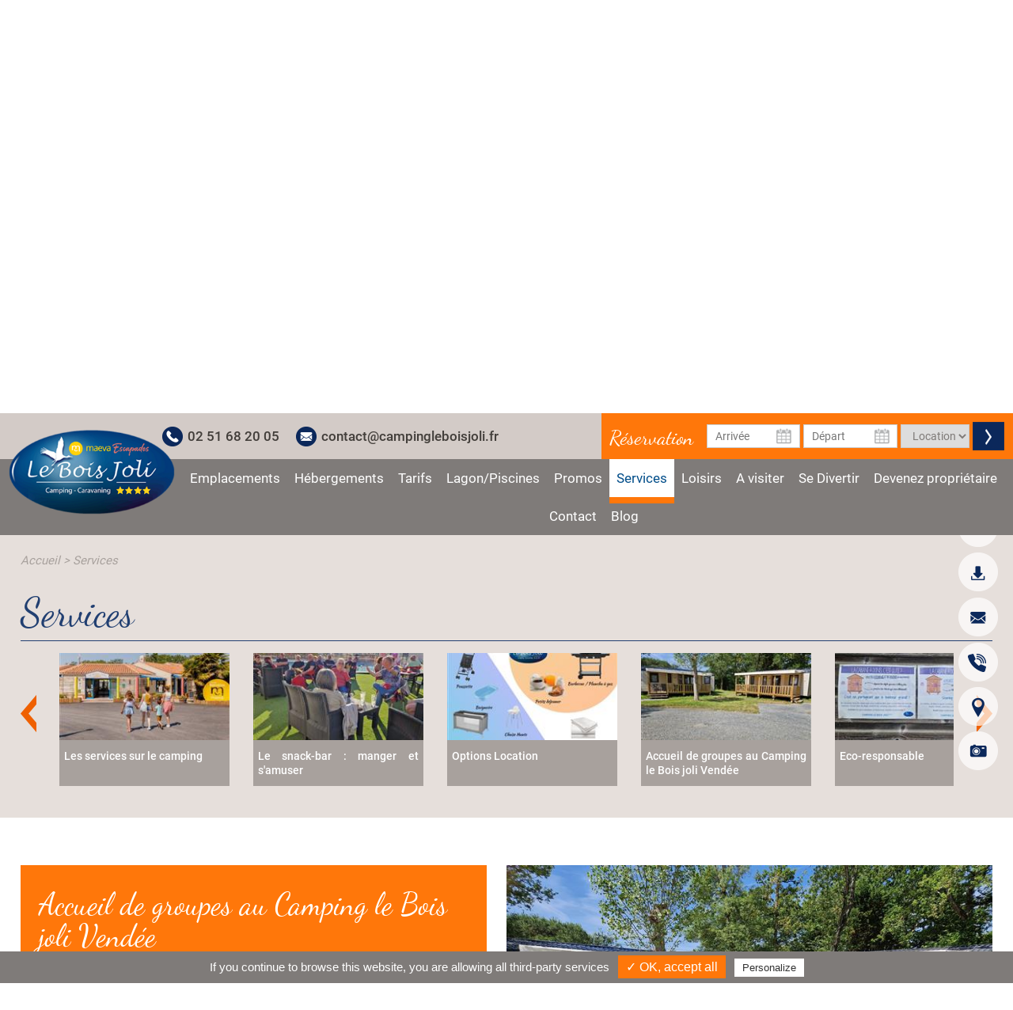

--- FILE ---
content_type: text/html; charset=utf-8
request_url: https://www.camping-leboisjoli.com/80-services/28671-accueil-de-groupes.html
body_size: 13338
content:

<!DOCTYPE html>
<!--[if lte IE 7]> <html class="ie67 ie678" lang="fr"> <![endif]-->
<!--[if IE 8]> <html class="ie8 ie678" lang="fr"> <![endif]-->
<!--[if gt IE 8]><!--> <html lang="fr"> <!--<![endif]-->
	<head><title>
	Accueil de groupes au Camping le Bois joli Vendée - Les services du Camping près de Noirmoutier - Camping Le Bois Joli
</title><meta name="description" content="Bienvenue au Camping Le Bois Joli en Vend&eacute;e, l&#39;endroit id&eacute;al pour accueillir des groupes ! En famille ou entre amis, profitez d&#39;un s&eacute;jour de d&eacute;tente au Campi - Découvrez les services du camping *** Le Bois Joli près de Noirmoutier et passez des vacances détente en Vendée : wifi, snack bar, épicerie, équipement PMR, journaux, billetterie. Tout est prévu que vous passiez de bonnes vacances en camping."/>
<meta name="keywords" content="camping noirmoutier,pornic,camping 4 etoiles,vendee,vacances camping,camping wifi,camping PMR,,courrier,journaux,wifi"/>

		<meta name="robots" content="index,follow">
		<meta http-equiv="Content-Type" content="text/html; charset=utf-8" /><meta name="viewport" content="width=device-width, initial-scale=1.0, maximum-scale=1.0, user-scalable=no" /><meta property="og:title" content="Camping**** Le Bois Joli près de Noirmoutier en Vendée" /><meta property="og:type" content="website" /><meta property="og:url" content="http://www.camping-leboisjoli.com/" /><meta property="og:image" content="http://www.camping-leboisjoli.com/img/logo-camping-leboisjoli.png" /><link rel="shortcut icon" href="/img/favicon.ico" type="image/x-icon" /><link rel="icon" href="/img/favicon.ico" type="image/x-icon" /><link rel="alternate" href="/rss.aspx" type="application/rss+xml" title="RSS" /><meta name="google-site-verification" content="CVveJiq7oCL8nh86FEMefJrN0sNei-rKC85Ch6HYRUA"/>
<link rel="stylesheet" type="text/css" href="/stylesheets/jquery-ui-1.8.16.custom.css"/><link rel="stylesheet" type="text/css" href="/stylesheets/libscss_v2.css" />
			<link rel="stylesheet" type="text/css" href="/stylesheets/frontIfNac.less?v=4" />
		

		<!--[if lt IE 9]><script src="/js/html5.js" type="text/javascript" charset="utf-8"></script><![endif]-->
		<!--[if lt IE 9]><link href="/stylesheets/IE.less" rel="stylesheet" type="text/css" /><![endif]-->

		<!-- console@e-comouest.com google -->
<!-- Google tag (gtag.js) -->
<script async src="https://www.googletagmanager.com/gtag/js?id=G-C8F120SEV7"></script>
<script>
  window.dataLayer = window.dataLayer || [];
  function gtag(){dataLayer.push(arguments);}
  gtag('js', new Date());

  gtag('config', 'G-C8F120SEV7');
</script>
		
		<script type="text/javascript" src="/js/tarteaucitron/tarteaucitron.js"></script>
		<script type="text/javascript">
			var tarteaucitronforcelanguage = '<#= helper.codelangue%>'; /* supported: fr, en, de, es, it, pt, pl, ru */
		</script>
		<script type="text/javascript">
		tarteaucitron.init({
			"hashtag": "#tarteaucitron", /* Ouverture automatique du panel avec le hashtag */
			"highPrivacy": false, /* désactiver le consentement implicite (en naviguant) ? */
			"orientation": "bottom", /* le bandeau doit être en haut (top) ou en bas (bottom) ? */
			"adblocker": false, /* Afficher un message si un adblocker est détecté */
			"showAlertSmall": false, /* afficher le petit bandeau en bas à droite ? */
			"cookieslist": true, /* Afficher la liste des cookies installés ? */
			"removeCredit": false, /* supprimer le lien vers la source ? */
			"handleBrowserDNTRequest": false, /* Deny everything if DNT is on */
			//"cookieDomain": ".example.com" /* Nom de domaine sur lequel sera posé le cookie pour les sous-domaines */
		});
		</script>
		<script type="text/javascript">
			tarteaucitron.user.analyticsUa = 'UA-20355499-1';
			tarteaucitron.user.analyticsMore = function () {
				ga('require', 'linker');
				ga('linker:autoLink', ['bookingpremium.secureholiday.net','premium.secureholiday.net', 'www.secureholiday.net','camping-leboisjoli.com']);
			};
			(tarteaucitron.job = tarteaucitron.job || []).push('analytics');
		</script>
	</head>
	
	<body class="interne leftM">
		<div id="wrapper">
			<header>
				
					
							<a href="/380-location-de-mobil-home-85.html" class="secto" title="Location de mobil home 85"><img src="/img/pix.gif" alt="Location de mobil home 85"/></a> 
						
							<a href="/379-location-de-mobil-home-ile-de-noirmoutier.html" class="secto" title="Location de mobil home ile de Noirmoutier"><img src="/img/pix.gif" alt="Location de mobil home ile de Noirmoutier"/></a> 
						
							<a href="/378-location-de-mobil-home-en-vendee.html" class="secto" title="Location de mobil home en vendée"><img src="/img/pix.gif" alt="Location de mobil home en vendée"/></a> 
						
							<a href="/377-camping-ile-de-noirmoutier.html" class="secto" title="Camping ile de Noirmoutier"><img src="/img/pix.gif" alt="Camping ile de Noirmoutier"/></a> 
						
							<a href="/376-camping-en-vendee.html" class="secto" title="Camping en Vendée"><img src="/img/pix.gif" alt="Camping en Vendée"/></a> 
						
							<a href="/375-camping-85.html" class="secto" title="Camping 85"><img src="/img/pix.gif" alt="Camping 85"/></a> 
						
							<a href="/374-camping-pas-cher-a-noirmoutier.html" class="secto" title="Camping pas cher à Noirmoutier"><img src="/img/pix.gif" alt="Camping pas cher à Noirmoutier"/></a> 
						
							<a href="/373-camping-pas-cher-en-vendee.html" class="secto" title="Camping pas cher en Vendée"><img src="/img/pix.gif" alt="Camping pas cher en Vendée"/></a> 
						
							<a href="/372-camping-pas-cher-85.html" class="secto" title="Camping pas cher 85"><img src="/img/pix.gif" alt="Camping pas cher 85"/></a> 
						
							<a href="/371-camping-avec-piscine-noirmoutier.html" class="secto" title="Camping avec piscine Noirmoutier"><img src="/img/pix.gif" alt="Camping avec piscine Noirmoutier"/></a> 
						
							<a href="/370-camping-avec-piscine-en-vendee.html" class="secto" title="Camping avec piscine en Vendée"><img src="/img/pix.gif" alt="Camping avec piscine en Vendée"/></a> 
						
							<a href="/369-camping-avec-piscine-85.html" class="secto" title="Camping avec piscine 85"><img src="/img/pix.gif" alt="Camping avec piscine 85"/></a> 
						
							<a href="/368-camping-pas-cher.html" class="secto" title="Camping pas cher"><img src="/img/pix.gif" alt="Camping pas cher"/></a> 
						
							<a href="/367-location-de-mobil-home.html" class="secto" title="Location de Mobil Home"><img src="/img/pix.gif" alt="Location de Mobil Home"/></a> 
						
							<a href="/366-camping-avec-piscine.html" class="secto" title="Camping avec piscine"><img src="/img/pix.gif" alt="Camping avec piscine"/></a> 
						
							<a href="/364-camping.html" class="secto" title="Camping"><img src="/img/pix.gif" alt="Camping"/></a> 
						
				
				<div class="allItemsHead">
					
					<p id="showMenu" class="nodisplay medium-visible">
						&nbsp;
					</p>
					<div class="contHeader">
						
<aside id="reservation">
	<p class="h2-like left medium-hidden">R&eacute;servation</p>
	<p class="h2-like medium-visible nodisplay" id="showResa">R&eacute;servation</p>
	<form id="FormReserv" action="https://bookingpremium.secureholiday.net/fr/7225/Search/?" method="get" onsubmit="secure_holiday();" target="_blank" class="no_form right" autocomplete="off">
		<img src="/img/close-resa.png" alt="" id="close-resa" class="nodisplay medium-visible" />
		<p class="in date dateUne">
			<input type="text" id="date_arrivee" name="dateStart" aria-label="Date d'arriv&eacute;e" placeholder="Arriv&eacute;e" autocomplete="off"  >
		</p>
		<p class="in date">
			<input type="text" id="date_depart" name="dateEnd" aria-label="Date de d&eacute;part" placeholder="D&eacute;part" autocomplete="off" >
		</p>			
		<p class="in location"> 
			<select name="productType" id="rec" aria-label="Type de location" placeholder="Type de location">
				<option value="pitch">Emplacement</option>
				<option value="accommodation" selected="">Location</option> 
			</select>
		</p>
		<p class="bouton in"><button class="reserver submit-resa" type="submit">Valider</button></p>
	</form>
</aside>
						<div class="coordoners">
							
								<a class="tel in" href="tel:0251682005" title="">02 51 68 20 05</a>
								<a href="/19-contact.html" class="mail in" title="contact@campingleboisjoli.fr">contact@campingleboisjoli.fr</a>
							
						</div>
					</div>
					
					<p id="logo">
						<a href="/" title="Services">
							<img src="/img/logo-camping-leboisjoli.png" alt="Services" />
						</a>
					</p>

					<nav id="menu">
						<p id="closeMenu" class="nodisplay medium-visible">
							&nbsp;
						</p>
						<ul class="ulMenu">
							
									<li class="liMenu">
										<a href="/64-emplacements.html" class="lienMenu leftM" title="Votre emplacement de camping près de Noirmoutier !">
											Emplacements
											<span> &nbsp;</span>
										</a>

										
												
													<ul class="SSmenu">
													
														<li class="liSSMenu">
															<a href="/64-emplacements/344-emplacements-campeurs.html" title="Emplacements campeurs">Emplacements campeurs</a>
														</li>
													
														<li class="liSSMenu">
															<a href="/64-emplacements/316-forfait-long-sejour-caravane-6-mois.html" title="Forfait long séjour caravane 6 mois">Forfait long séjour caravane 6 mois</a>
														</li>
													
														<li class="liSSMenu">
															<a href="/64-emplacements/28517-forfait-long-sejour-caravane-3-mois.html" title="Forfait Long séjour caravane 3 mois">Forfait Long séjour caravane 3 mois</a>
														</li>
													
														<li class="liSSMenu">
															<a href="/64-emplacements/28639-accueil-camping-car.html" title="Accueil Camping Car">Accueil Camping Car</a>
														</li>
													
														<li class="liSSMenu">
															<a href="/64-emplacements/28554-forfait-velo.html" title="Forfait Vélo">Forfait Vélo</a>
														</li>
													
													</ul>
													
											
									</li>
								
									<li class="liMenu">
										<a href="/65-hebergements.html" class="lienMenu leftM" title="Votre location de mobil home en Vendée  | Vacances camping proche de Noirmoutier">
											Hébergements
											<span> &nbsp;</span>
										</a>

										
												
											
									</li>
								
									<li class="liMenu">
										<a href="/79-tarifs.html" class="lienMenu rightM" title="Tarifs du camping Le Bois Joli | Vacances près de Noirmoutier en Vendée">
											Tarifs
											<span> &nbsp;</span>
										</a>

										
												
													<ul class="SSmenu">
													
														<li class="liSSMenu">
															<a href="/79-tarifs/241-tarifs-locations-de-camping-le-bois-joli-vendee-lagon.html" title="Tarifs locations de camping le Bois Joli Vendée lagon ">Tarifs locations de camping le Bois Joli Vendée lagon </a>
														</li>
													
													</ul>
													
											
									</li>
								
									<li class="liMenu">
										<a href="/78-lagon-piscines.html" class="lienMenu leftM" title="L&#39;espace aquatique du camping, du bonheur pour toute la famille !!">
											 Lagon/Piscines 
											<span> &nbsp;</span>
										</a>

										
												
													<ul class="SSmenu">
													
														<li class="liSSMenu">
															<a href="/78-lagon-piscines/26629-le-lagon-au-camping-le-bois-joli-vendee.html" title="Le Lagon au camping le Bois Joli Vendée ">Le Lagon au camping le Bois Joli Vendée </a>
														</li>
													
														<li class="liSSMenu">
															<a href="/78-lagon-piscines/175-piscine-interieure.html" title="Piscine Intérieure">Piscine Intérieure</a>
														</li>
													
														<li class="liSSMenu">
															<a href="/78-lagon-piscines/28570-piscine-exterieure.html" title="Piscine Extérieure">Piscine Extérieure</a>
														</li>
													
													</ul>
													
											
									</li>
								
									<li class="liMenu">
										<a href="/67-promos.html" class="lienMenu rightM" title="Nos Offres spéciales : vacances pas chères près de Noirmoutier en Vendée">
											Promos
											<span> &nbsp;</span>
										</a>

										
												
													<ul class="SSmenu">
													
														<li class="liSSMenu">
															<a href="/67-promos/29226-2026-early-booking.html" title="2026 - Early Booking">2026 - Early Booking</a>
														</li>
													
													</ul>
													
											
									</li>
								
									<li class="liMenu">
										<a href="/80-services.html" class="lienMenu selected leftM" title="Services">
											Services
											<span> &nbsp;</span>
										</a>

										
												
													<ul class="SSmenu">
													
														<li class="liSSMenu">
															<a href="/80-services/172-les-services-sur-le-camping.html" title="Les services sur le camping">Les services sur le camping</a>
														</li>
													
														<li class="liSSMenu">
															<a href="/80-services/190-le-snack-bar-manger-et-s-amuser.html" title="Le snack-bar : manger et s&#39;amuser">Le snack-bar : manger et s'amuser</a>
														</li>
													
														<li class="liSSMenu">
															<a href="/80-services/28585-options-location.html" title="Options Location">Options Location</a>
														</li>
													
														<li class="liSSMenu">
															<a href="/80-services/28671-accueil-de-groupes-au-camping-le-bois-joli-vendee.html" class="selected" title="Accueil de groupes au Camping le Bois joli Vendée">Accueil de groupes au Camping le Bois joli Vendée</a>
														</li>
													
														<li class="liSSMenu">
															<a href="/80-services/28708-eco-responsable.html" title="Eco-responsable ">Eco-responsable </a>
														</li>
													
														<li class="liSSMenu">
															<a href="/80-services/28762-concept-maeva-escapade.html" title="Concept Maeva Escapade">Concept Maeva Escapade</a>
														</li>
													
														<li class="liSSMenu">
															<a href="/80-services/28974-label-accueil-velo.html" title="Label &quot;Accueil Vélo&quot;">Label "Accueil Vélo"</a>
														</li>
													
													</ul>
													
											
									</li>
								
									<li class="liMenu">
										<a href="/171-loisirs.html" class="lienMenu leftM" title="Activités et loisirs sur le camping">
											Loisirs
											<span> &nbsp;</span>
										</a>

										
												
													<ul class="SSmenu">
													
														<li class="liSSMenu">
															<a href="/171-loisirs/193-activites-en-journee.html" title="Activités en journée">Activités en journée</a>
														</li>
													
														<li class="liSSMenu">
															<a href="/171-loisirs/221-soirees-camping.html" title="Soirées camping">Soirées camping</a>
														</li>
													
														<li class="liSSMenu">
															<a href="/171-loisirs/28601-mini-ferme-animaux-de-la-savane.html" title="Mini Ferme (animaux de la Savane) ">Mini Ferme (animaux de la Savane) </a>
														</li>
													
														<li class="liSSMenu">
															<a href="/171-loisirs/28720-calendrier-des-animations.html" title="Calendrier des Animations  ">Calendrier des Animations  </a>
														</li>
													
													</ul>
													
											
									</li>
								
									<li class="liMenu">
										<a href="/66-a-visiter.html" class="lienMenu rightM" title="Camping Vendée : visites et loisirs">
											A visiter
											<span> &nbsp;</span>
										</a>

										
												
													<ul class="SSmenu">
													
														<li class="liSSMenu">
															<a href="/66-a-visiter/268-planete-sauvage.html" title="Planète Sauvage">Planète Sauvage</a>
														</li>
													
														<li class="liSSMenu">
															<a href="/66-a-visiter/272-le-grand-parc-du-puy-du-fou.html" title="Le Grand Parc du Puy du Fou">Le Grand Parc du Puy du Fou</a>
														</li>
													
														<li class="liSSMenu">
															<a href="/66-a-visiter/281-traversee-pour-l-ile-d-yeu.html" title="Traversée pour l&#39;ile d&#39;Yeu">Traversée pour l'ile d'Yeu</a>
														</li>
													
														<li class="liSSMenu">
															<a href="/66-a-visiter/28528-la-route-du-sel.html" title="La Route du Sel">La Route du Sel</a>
														</li>
													
														<li class="liSSMenu">
															<a href="/66-a-visiter/276-l-ile-de-noirmoutier.html" title="l&#39;île de Noirmoutier ">l'île de Noirmoutier </a>
														</li>
													
														<li class="liSSMenu">
															<a href="/66-a-visiter/287-saint-gilles-croix-de-vie.html" title="Saint Gilles Croix de Vie">Saint Gilles Croix de Vie</a>
														</li>
													
														<li class="liSSMenu">
															<a href="/66-a-visiter/285-saint-jean-de-monts.html" title="Saint Jean de Monts ">Saint Jean de Monts </a>
														</li>
													
													</ul>
													
											
									</li>
								
									<li class="liMenu">
										<a href="/28484-se-divertir.html" class="lienMenu" title="A faire autour du Camping">
											Se Divertir
											<span> &nbsp;</span>
										</a>

										
												
													<ul class="SSmenu">
													
														<li class="liSSMenu">
															<a href="/28484-se-divertir/28487-nos-partenaires-billetterie.html" title="Nos Partenaires / Billetterie">Nos Partenaires / Billetterie</a>
														</li>
													
														<li class="liSSMenu">
															<a href="/28484-se-divertir/28489-activites-en-vendee.html" title="Activités en Vendée">Activités en Vendée</a>
														</li>
													
														<li class="liSSMenu">
															<a href="/28484-se-divertir/28606-autour-du-camping.html" title="Autour du camping">Autour du camping</a>
														</li>
													
														<li class="liSSMenu">
															<a href="/28484-se-divertir/28607-les-marches-locaux.html" title="Les marchés locaux">Les marchés locaux</a>
														</li>
													
														<li class="liSSMenu">
															<a href="/28484-se-divertir/28608-les-plages-et-les-ports-en-vendee.html" title="Les Plages et les Ports en Vendée">Les Plages et les Ports en Vendée</a>
														</li>
													
														<li class="liSSMenu">
															<a href="/28484-se-divertir/28638-velo-rando.html" title="Vélo/Rando">Vélo/Rando</a>
														</li>
													
														<li class="liSSMenu">
															<a href="/28484-se-divertir/29053-partenaire-bien-etre.html" title="Partenaire bien-être">Partenaire bien-être</a>
														</li>
													
														<li class="liSSMenu">
															<a href="/28484-se-divertir/29159-visites-en-voiture-classiques.html" title="Visites en voiture Classiques">Visites en voiture Classiques</a>
														</li>
													
													</ul>
													
											
									</li>
								
									<li class="liMenu">
										<a href="/212-devenez-proprietaire.html" class="lienMenu leftM" title="Devenez propriétaire d&#39;un mobil-home en Vendée">
											Devenez propriétaire
											<span> &nbsp;</span>
										</a>

										
												
											
									</li>
								
									<li class="liMenu">
										<a href="/19-contact.html" class="lienMenu enhaut" title="Contacter le Camping Le Bois Joli | Informations pour votre séjour près de Noirmoutier en Vendée">
											Contact 
											<span> &nbsp;</span>
										</a>

										
												
											
									</li>
								
									<li class="liMenu">
										<a href="/28740-blog.html" class="lienMenu">
											Blog
											<span> &nbsp;</span>
										</a>

										
												
													<ul class="SSmenu">
													
														<li class="liSSMenu">
															<a href="/28740-blog/29238-2025-app-camp-maeva.html" title="2025 - App Camp&#39;Maeva">2025 - App Camp'Maeva</a>
														</li>
													
														<li class="liSSMenu">
															<a href="/28740-blog/29226-2026-early-booking.html" title="2026 - Early Booking">2026 - Early Booking</a>
														</li>
													
														<li class="liSSMenu">
															<a href="/28740-blog/29237-2025-assurance-annulation.html" title="2025 - Assurance Annulation">2025 - Assurance Annulation</a>
														</li>
													
														<li class="liSSMenu">
															<a href="/28740-blog/46-emplacements-toile-de-tente-caravane-camping-car.html" title="Emplacements toile de tente - caravane - camping-car ">Emplacements toile de tente - caravane - camping-car </a>
														</li>
													
														<li class="liSSMenu">
															<a href="/28740-blog/28859-bienvenue-a-nos-amis-a-quatre-pattes.html" title="Bienvenue à nos amis à quatre pattes">Bienvenue à nos amis à quatre pattes</a>
														</li>
													
														<li class="liSSMenu">
															<a href="/28740-blog/28964-application-camp-maeva-le-bois-joli-lagon.html" title="Application Camp&#39;Maeva - le Bois Joli lagon ">Application Camp'Maeva - le Bois Joli lagon </a>
														</li>
													
														<li class="liSSMenu">
															<a href="/28740-blog/29262-2025-decouverte-de-sallertaine.html" title="2025 - Découverte de Sallertaine">2025 - Découverte de Sallertaine</a>
														</li>
													
														<li class="liSSMenu">
															<a href="/28740-blog/29011-2024-juin-baguage-des-cigognes.html" title="2024 - Juin Baguage des Cigognes">2024 - Juin Baguage des Cigognes</a>
														</li>
													
														<li class="liSSMenu">
															<a href="/28740-blog/29019-2024-week-end-us-dream-cars.html" title="2024 - Week-end US DREAM CARS">2024 - Week-end US DREAM CARS</a>
														</li>
													
														<li class="liSSMenu">
															<a href="/28740-blog/29060-decouvrez-les-emplacements-nus-du-camping-le-bois-joli.html" title="Découvrez les Emplacements Nus du Camping Le Bois Joli ">Découvrez les Emplacements Nus du Camping Le Bois Joli </a>
														</li>
													
														<li class="liSSMenu">
															<a href="/28740-blog/28974-label-accueil-velo.html" title="Label &quot;Accueil Vélo&quot;">Label "Accueil Vélo"</a>
														</li>
													
														<li class="liSSMenu">
															<a href="/28740-blog/29159-visites-en-voiture-classiques.html" title="Visites en voiture Classiques">Visites en voiture Classiques</a>
														</li>
													
														<li class="liSSMenu">
															<a href="/28740-blog/29242-faq.html" title="FAQ">FAQ</a>
														</li>
													
													</ul>
													
											
									</li>
								
						</ul>
					</nav>
				</div>
				
				<div class="liensHead">
					<div class="easyloisirs_module" data-hash="764b9e608fbfbd9ef36c2a0fdc86c479d8e6e5ba"></div>
					
						<a href="http://en.camping-leboisjoli.com/80-services/28671-accueil-de-groupes.html" title="English version" ><img src="/img/en.png" alt="" /></a>
					
						<p class="telecharger" id="telecharger">
							<img src="/img/pdfs.png" alt="&Agrave; t&eacute;l&eacute;charger">
						</p>
							<div class="docsHeader" id="docsHeader">
						
							<a href="/usermedia/document-fr-638581940077855777-365.pdf" target="_blank" title="Plan du Camping Bois Joli Vendee avec Lagon">
								&gt; Plan du Camping Bois Joli Vendee avec Lagon
							</a>
						
							</div>
						
					
					<a href="/19-contact.html" title="Contact">
						<img src="/img/mail-contact.png" alt="Contact">
					</a>
 
					
						<a class="tel-logo" href="tel:0251682005" title="">
							<img src="/img/tel-logo.png" alt="02 51 68 20 05">
						</a> 
					

					
						<a href="/22-acces.html" class="enhaut" title="Plan d&#39;accès">
							<img src="/img/acces.png" alt="Plan d'accès">
						</a>
					
					
						<a href="/37-galerie-photos.html" class="multimedia photos" title="Galerie photos">
							<img src="/img/photos.png" alt="Galerie photos">
						</a>
					
				</div>
				
			</header>
	
			<div class="contSlides">
				<div class="controls">
					<img src="/img/prev-slide.png" alt="" id="prev-slide" />
					<img src="/img/suiv-slide.png" alt="" id="suiv-slide" />
				</div>
				<div id="slides">&nbsp;</div>
				<div class="hoverImg">&nbsp;</div>
			</div>

			<section id="main">
				
			


	<div id="IfNotAccueil">
		
				<div id="presRub">
					<div class="textRub center">
						
							<p id="Ariane">
								<a href="/" title="Le Camping Le Bois Joli vous accueille du 4 avril 2026 au 4 octobre 2026">Accueil</a> &gt; <a href="/80-services.html" title="Services">Services</a>
							</p>
							<p class="titreRub">
								Services
							</p>

							<div class="controlArtHaut center ">
								<img src="/img/prev-heberger.png" alt="" class="prevArtHaut"/>
								<img src="/img/suiv-heberger.png" alt="" class="nextArtHaut"/>
							</div>
							<div class="cycle-slideshow center " 
							    data-cycle-timeout="4000"
							    data-cycle-fx="carousel"
							    data-allow-wrap="true"
							    data-cycle-pause-on-hover="true"
							    data-cycle-auto-height="container"
							    data-cycle-next=".nextArtHaut"
		    					data-cycle-prev=".prevArtHaut"
		    					data-cycle-swipe="true"
							    data-cycle-slides="> article">
								
										<article>
											<div class="photo">
												<a href="/80-services/172-les-services-sur-le-camping.html" title="Les services sur le camping" >
													
													<img src="/usermedia/photo-638531102453598573-365.jpg?dummy=0&amp;crop=true&amp;w=222&amp;h=114" width="222" height="114" alt="Camping Le Bois Joli" />
													
												</a>
											</div>
											<div class="texte">
												<a href="/80-services/172-les-services-sur-le-camping.html" title="Les services sur le camping" >
													Les services sur le camping
												</a>
											</div>	
										</article>
									
										<article>
											<div class="photo">
												<a href="/80-services/190-le-snack-bar-manger-et-s-amuser.html" title="Le snack-bar : manger et s'amuser" >
													
													<img src="/usermedia/photo-638189645764171802-365.jpg?dummy=0&amp;crop=true&amp;w=222&amp;h=114" width="222" height="114" alt="Camping Le Bois Joli-Lagon-Vendée-85-4 étoiles Vendée-Challans-Pornic-Noirmoutiers-Piscine-Animations-Maeva-Camping Famille- cigogne - étang - bar - cocktails - Camping Le Bois Joli" />
													
												</a>
											</div>
											<div class="texte">
												<a href="/80-services/190-le-snack-bar-manger-et-s-amuser.html" title="Le snack-bar : manger et s'amuser" >
													Le snack-bar : manger et s'amuser
												</a>
											</div>	
										</article>
									
										<article>
											<div class="photo">
												<a href="/80-services/28585-options-location.html" title="Options Location" >
													
													<img src="/usermedia/photo-638059431739615888-365.jpg?dummy=0&amp;crop=true&amp;w=222&amp;h=114" width="222" height="114" alt="Supplément option location - Camping Le Bois Joli" />
													
												</a>
											</div>
											<div class="texte">
												<a href="/80-services/28585-options-location.html" title="Options Location" >
													Options Location
												</a>
											</div>	
										</article>
									
										<article>
											<div class="photo">
												<a href="/80-services/28671-accueil-de-groupes-au-camping-le-bois-joli-vendee.html" title="Accueil de groupes au Camping le Bois joli Vendée" >
													
													<img src="/usermedia/photo-638650308893126759-365.jpg?dummy=0&amp;crop=true&amp;w=222&amp;h=114" width="222" height="114" alt="Accueil de groupes Camping Le Bois Joli - Vendée - Lagon - Piscine - Famille - Animations - Mini ferme - Camping Le Bois Joli" />
													
												</a>
											</div>
											<div class="texte">
												<a href="/80-services/28671-accueil-de-groupes-au-camping-le-bois-joli-vendee.html" title="Accueil de groupes au Camping le Bois joli Vendée" >
													Accueil de groupes au Camping le Bois joli Vendée
												</a>
											</div>	
										</article>
									
										<article>
											<div class="photo">
												<a href="/80-services/28708-eco-responsable.html" title="Eco-responsable " >
													
													<img src="/usermedia/photo-638191607370475813-365.jpg?dummy=0&amp;crop=true&amp;w=222&amp;h=114" width="222" height="114" alt="Camping Le Bois Joli - Eco - responsable - troc - lagon - animaux - savane - aire de jeux - vendée - noirmoutier - Camping Le Bois Joli" />
													
												</a>
											</div>
											<div class="texte">
												<a href="/80-services/28708-eco-responsable.html" title="Eco-responsable " >
													Eco-responsable 
												</a>
											</div>	
										</article>
									
										<article>
											<div class="photo">
												<a href="/80-services/28762-concept-maeva-escapade.html" title="Concept Maeva Escapade" >
													
													<img src="/usermedia/photo-638197857137219720-365.jpg?dummy=0&amp;crop=true&amp;w=222&amp;h=114" width="222" height="114" alt="la famille au camping le bois joli  - Camping Le Bois Joli" />
													
												</a>
											</div>
											<div class="texte">
												<a href="/80-services/28762-concept-maeva-escapade.html" title="Concept Maeva Escapade" >
													Concept Maeva Escapade
												</a>
											</div>	
										</article>
									
										<article>
											<div class="photo">
												<a href="/80-services/28974-label-accueil-velo.html" title="Label "Accueil Vélo"" >
													
													<img src="/usermedia/photo-638696024651424100-365.jpg?dummy=0&amp;crop=true&amp;w=222&amp;h=114" width="222" height="114" alt="Camping Le Bois Joli" />
													
												</a>
											</div>
											<div class="texte">
												<a href="/80-services/28974-label-accueil-velo.html" title="Label "Accueil Vélo"" >
													Label "Accueil Vélo"
												</a>
											</div>	
										</article>
									
							</div>

						
					</div>
				</div>

				<article id="detail" class="line center">
					<div id="Partage">
						<span class='st_googleplus_large'></span>
						<span class='st_facebook_large'></span>
						<span class='st_twitter_large'></span>
						<span class='st_viadeo_large'></span>
					</div>
					<div class="textDet">
						<div class="boxTitre">
							<h1>
								Accueil de groupes au Camping le Bois joli Vendée
							</h1>
							<h2>
	Bienvenue au Camping Le Bois Joli en Vend&eacute;e, l&#39;endroit id&eacute;al pour accueillir des groupes ! En famille ou entre amis, profitez d&#39;un s&eacute;jour de d&eacute;tente au Camping Le Bois Joli.&nbsp;</h2>

						</div>
						<div class="Corps">
							<h3>
	Les vacances en famille ou entre amis c&rsquo;est top mais il faut s&rsquo;organiser. Au Camping Le Bois Joli on a tout pr&eacute;vu : Des emplacements &laquo; Famille &raquo; sp&eacute;cialement am&eacute;nag&eacute;s sont propos&eacute;s afin de recevoir les grandes familles ou amis.</h3>
<p>
	&nbsp;</p>
<div>
	Lorsque vous partez en vacances en famille ou entre amis, une bonne organisation est essentielle. Au Camping Le Bois Joli Vend&eacute;e, nous avons pens&eacute; &agrave; tout :</div>
<div>
	<div>
		&nbsp;</div>
	<div>
		Nous proposons des emplacements sp&eacute;cialement con&ccedil;us pour accueillir les grandes familles ou les groupes d&#39;amis. Ces emplacements &quot;Famille&quot; sont parfaitement am&eacute;nag&eacute;s pour votre confort.</div>
	<div>
		&nbsp;</div>
	<div>
		Nos Mobil-homes de la Gamme Privil&egrave;ge sont neufs, confortables et &eacute;quip&eacute;s de 2 ou 3 chambres. Ils sont id&eacute;alement situ&eacute;s et disposent d&#39;une grande terrasse couverte o&ugrave; vous pourrez vous d&eacute;tendre. Apportez votre tonnelle ou barnum et profitez de cet espace qui vous est d&eacute;di&eacute;. De plus, notre camping propose divers services, dont la possibilit&eacute; de prendre le petit-d&eacute;jeuner ensemble au bar (r&eacute;servation requise).</div>
	<div>
		&nbsp;</div>
	<div>
		Laissez votre bonne humeur vous accompagner, nous nous occupons du reste !</div>
	<div>
		&nbsp;</div>
	<div>
		Pour obtenir de plus amples informations, n&#39;h&eacute;sitez pas &agrave; contacter C&eacute;line ou Nicolas au 02 51 68 20 05.</div>
	<div>
		&nbsp;</div>
	<div>
		D&eacute;couvrez les exp&eacute;riences de nos clients satisfaits :</div>
	<div>
		&nbsp;</div>
	<div style="text-align: justify;">
		<img alt="yes" height="20" src="https://www.camping-leboisjoli.com/admin/ckeditor/plugins/smiley/images/thumbs_up.gif" title="yes" width="20" />Les membres de l&#39;association Les Anges Gardiens de Nantes ont r&eacute;cemment pass&eacute; un week-end en Vend&eacute;e au Camping Le Bois Joli. Ils ont profit&eacute; d&#39;un s&eacute;jour d&eacute;tente et convivial autour de leur passion commune, <a href="https://www.camping-leboisjoli.com/80-services/28672-rando-moto.html">la moto.</a></div>
	<div>
		&nbsp;</div>
	<div>
		<img alt="yes" height="20" src="https://www.camping-leboisjoli.com/admin/ckeditor/plugins/smiley/images/thumbs_up.gif" title="yes" width="20" />US Dream Cars : une bande d&#39;amis pationn&eacute;s par les <a href="https://www.camping-leboisjoli.com/28740-blog/29019-2024-week-end-us-dream-cars.html" target="_blank">voitures de collection am&eacute;ricaines</a>. En s&eacute;jour avec leurs caravanes Vintage, ils se regroupent pour passer un super week-end!</div>
	<div>
		&nbsp;</div>
	<div>
		N&#39;h&eacute;sitez plus et r&eacute;servez d&egrave;s maintenant votre s&eacute;jour en groupe au Camping Le Bois Joli en Vend&eacute;e !</div>
	<div>
		&nbsp;</div>
</div>
<div>
	&nbsp;</div>

							
							
						</div>
					</div>

					<div class="contGalerie nodisplay">						
						<div class="cycle-slideshow" 
						 	data-cycle-fx="fade"
							data-cycle-timeout="4000"
							data-cycle-speed="1000"
							data-cycle-swipe="true"
							data-cycle-slides="> a"
							>
							<a href="/usermedia/photo-638650308893126759-365.jpg?dummy=0&amp;h=800" rel="shadowbox[CtlContents_ctl12_ctl00_ctl07]" title="Accueil de groupes Camping Le Bois Joli - Vendée - Lagon - Piscine - Famille - Animations - Mini ferme" class="odd nth0 first"><img src="/usermedia/photo-638650308893126759-365.jpg?dummy=0&amp;crop=True&amp;w=705&amp;h=470" width="705" height="470" alt="Accueil de groupes Camping Le Bois Joli - Vendée - Lagon - Piscine - Famille - Animations - Mini ferme - Camping Le Bois Joli" /></a><a href="/usermedia/photo-638650309800026425-365.jpg?dummy=0&amp;h=800" rel="shadowbox[CtlContents_ctl12_ctl00_ctl07]" title="Accueil de groupes Camping Le Bois Joli - Vendée - Lagon - Piscine - Famille - Animations - Mini ferme" class="even nth1 "><img src="/usermedia/photo-638650309800026425-365.jpg?dummy=0&amp;crop=True&amp;w=705&amp;h=470" width="705" height="470" alt="Accueil de groupes Camping Le Bois Joli - Vendée - Lagon - Piscine - Famille - Animations - Mini ferme - Camping Le Bois Joli" /></a><a href="/usermedia/photo-638650313604774473-365.jpg?dummy=0&amp;h=800" rel="shadowbox[CtlContents_ctl12_ctl00_ctl07]" title="Accueil de groupes Camping Le Bois Joli - Vendée - Lagon - Piscine - Famille - Animations - Mini ferme" class="odd nth2 "><img src="/usermedia/photo-638650313604774473-365.jpg?dummy=0&amp;crop=True&amp;w=705&amp;h=470" width="705" height="470" alt="Accueil de groupes Camping Le Bois Joli - Vendée - Lagon - Piscine - Famille - Animations - Mini ferme - Camping Le Bois Joli" /></a>
						</div>

					    <div class="photolist">
					    	<a href="/usermedia/photo-638650308893126759-365.jpg?dummy=0&amp;h=800" rel="shadowbox[CtlContents_ctl12_ctl00_ctl08]" title="Accueil de groupes Camping Le Bois Joli - Vendée - Lagon - Piscine - Famille - Animations - Mini ferme" class="odd nth0 first"><img src="/usermedia/photo-638650308893126759-365.jpg?dummy=0&amp;crop=True&amp;w=234&amp;h=155" width="234" height="155" alt="Accueil de groupes Camping Le Bois Joli - Vendée - Lagon - Piscine - Famille - Animations - Mini ferme - Camping Le Bois Joli" /></a><a href="/usermedia/photo-638650309800026425-365.jpg?dummy=0&amp;h=800" rel="shadowbox[CtlContents_ctl12_ctl00_ctl08]" title="Accueil de groupes Camping Le Bois Joli - Vendée - Lagon - Piscine - Famille - Animations - Mini ferme" class="even nth1 "><img src="/usermedia/photo-638650309800026425-365.jpg?dummy=0&amp;crop=True&amp;w=234&amp;h=155" width="234" height="155" alt="Accueil de groupes Camping Le Bois Joli - Vendée - Lagon - Piscine - Famille - Animations - Mini ferme - Camping Le Bois Joli" /></a><a href="/usermedia/photo-638650313604774473-365.jpg?dummy=0&amp;h=800" rel="shadowbox[CtlContents_ctl12_ctl00_ctl08]" title="Accueil de groupes Camping Le Bois Joli - Vendée - Lagon - Piscine - Famille - Animations - Mini ferme" class="odd nth2 "><img src="/usermedia/photo-638650313604774473-365.jpg?dummy=0&amp;crop=True&amp;w=234&amp;h=155" width="234" height="155" alt="Accueil de groupes Camping Le Bois Joli - Vendée - Lagon - Piscine - Famille - Animations - Mini ferme - Camping Le Bois Joli" /></a>
					    </div>
					</div>
					<div class="tarifs center line">
								
					</div>

				</article>

				<div class="navigation line center">
					<a href="/80-services/28708-eco-responsable.html" class="suiv selected">
						Suivant &gt;
					</a>	
					<a href="/80-services/28585-options-location.html" class="prec selected">
						&lt; Pr&eacute;c&eacute;dent
					</a>
					<a href="/80-services.html" class="retour selected">
						Retour &agrave; la liste
					</a>
				</div>
				

	</div>


			</section>
			<br><br>
	<div align="center"><iframe width="560" height="315" src="https://www.youtube.com/embed/d5P_9caZNHw?si=FZYZpspZ490kSsHe" title="YouTube video player" frameborder="0" allow="accelerometer; autoplay; clipboard-write; encrypted-media; gyroscope; picture-in-picture; web-share" referrerpolicy="strict-origin-when-cross-origin" allowfullscreen></iframe></div>				
			<div class="center avisGoogle">
				<h2 class="txt-purple lato bold">
					Avis  Accueil de groupes au Camping le Bois joli Vendée
						</a> 
					
				</h2>

				<div class="cttAvis">
					<div class="elfsight-app-61e2d701-a804-4b34-8a8a-6d856d7ac832" data-elfsight-app-lazy></div>
				</div>
			
			</div> 

			<footer>				
				<div class="center line contFooter">
					<div id="Adresse">
						
							<a class="Nom"  href="http://www.camping-leboisjoli.com" title="Le Bois Joli ****  Vendée  - Bois-de-Cené">
								<span>Le Bois Joli ****  Vendée </span>
								 - avec son lagon&emsp;
							</a>
							Camping -Caravaning- 2, rue de Châteauneuf<br />
							85710 Bois-de-Cené<br />
							<a class="tel" href="tel:0251682005" title="">
								T&eacute;l : 02 51 68 20 05
							</a> <br/>
							<!--Fax : <br />-->
							<a href="/19-contact.html" class="mail" title="contact@campingleboisjoli.fr">contact@campingleboisjoli.fr</a>
						
					</div>

					
							<div class="liensReseaux">
						
							<a href="https://www.facebook.com/campingleboisjoli85" rel="nofollow" target="_blank" title="Suivez-nous sur facebook"><img src="/usermedia/photo-636779911205629122-1.png?h=20" alt="Suivez-nous sur facebook" /></a>
						
							<a href="https://www.instagram.com/campingboisjoli/" rel="nofollow" target="_blank" title="Instagram Le Bois Joli"><img src="/usermedia/photo-638381891710756247-1.png?h=20" alt="Instagram Le Bois Joli" /></a>
						
							</div>
						

					
							<div class="lienAutres">
						
							<img src="/usermedia/photo-636266537950772220-1.jpg?h=50" alt="Ancv" />
						
							<a href="https://www.challansgois-tourisme.fr/" rel="nofollow" target="_blank" title="ComCom Challans Gois"><img src="/usermedia/photo-636795990471611499-1.jpg?h=50" alt="ComCom Challans Gois" /></a>
						
							<a href="https://campingqualite.com/campings/camping-le-bois-joli-vendee-lagon-maeva-escapade/" rel="nofollow" target="_blank" title="Camping Qualité"><img src="/usermedia/photo-638651040867244202-1.jpg?h=50" alt="Camping Qualité" /></a>
						
							<a href="https://www.vendee-tourisme.com/campings-en-vendee/camping-le-bois-joli-vendee-maeva-escapade/bois-de-cene/hpapdl085v50d04l" rel="nofollow" target="_blank" title="Accueil Vélo"><img src="/usermedia/photo-638651041656482172-1.jpg?h=50" alt="Accueil Vélo" /></a>
						
							</div>
							
				</div>

				<div class="mapGoogle">
					<iframe src="https://www.google.com/maps/embed?pb=!1m18!1m12!1m3!1d246684.2691759129!2d-2.1610051220278987!3d46.91270462352196!2m3!1f0!2f0!3f0!3m2!1i1024!2i768!4f13.1!3m3!1m2!1s0x4805a8d07a7aafa9%3A0x2c0815e76d11c9b0!2sCamping+Le+Bois+Joli!5e0!3m2!1sfr!2smx!4v1542419422493" width="600" height="390" frameborder="0" class="mapsGoogle ggMap" sandbox="allow-scripts allow-popups allow-pointer-lock allow-forms allow-same-origin" allowfullscreen></iframe>
				</div>
				
				<div id="Ecom">
					
							<a href="/76-plan-du-camping.html" class="enbas" title="Plan du camping">Plan du camping</a>
						
							-
						
							<a href="/77-conditions-de-location-camping-le-bois-joli-vendee-cgv.html" class="enbas" title="Conditions de location camping Le Bois Joli Vendée">Conditions de location camping Le Bois Joli Vendée CGV</a>
						
							-
						
							<a href="/20-mentions-legales.html" class="enbas" title="Mentions légales">Mentions légales</a>
						
							-
						
							<a href="/8391-politique-de-confidentialite.html" class="enbas" title="Politique de confidentialité">Politique de confidentialité</a>
						
							-
						
							<a href="/21-plan-du-site.html" class="enbas" title="Plan du site">Plan du site</a>
						 - <a href="/rss.aspx" title="Nos flux RSS">Nos flux RSS</a> - 
					<a rel="nofollow" href="http://www.e-comouest.com" title="Cr&eacute;ation et r&eacute;f&eacute;rencement Site internet E-comouest - Bois-de-Cené" target="_blank">
						Cr&eacute;ation et r&eacute;f&eacute;rencement Site internet E-comouest
					</a>
				</div>
			</footer>
		</div>

		<script type="text/javascript" src="/js/libs.js"></script> <script type="text/javascript" src="/js/ecom_v3.js?v=1"></script>

		<script type="text/javascript">	
			jQuery(function($){
				var hg = $("#slides").height(); var lg = $("#slides").width();
				$("#slides").bgStretcher({
		            images: [
	            	
            		 "/usermedia/photo-638406652125746014-365.jpg?w="+lg+"&h="+hg+"&Crop=true" , "/usermedia/photo-638406657843000134-365.jpg?w="+lg+"&h="+hg+"&Crop=true" , "/usermedia/photo-638406653966871904-365.jpg?w="+lg+"&h="+hg+"&Crop=true" , "/usermedia/photo-636782564536265593-1.jpg?w="+lg+"&h="+hg+"&Crop=true" , "/usermedia/photo-638406652246842440-365.jpg?w="+lg+"&h="+hg+"&Crop=true" , "/usermedia/photo-638406660042543586-365.jpg?w="+lg+"&h="+hg+"&Crop=true" , "/usermedia/photo-638191650705166956-365.jpg?w="+lg+"&h="+hg+"&Crop=true" , "/usermedia/photo-638406652004180671-365.jpg?w="+lg+"&h="+hg+"&Crop=true" , "/usermedia/photo-638406663201051942-365.jpg?w="+lg+"&h="+hg+"&Crop=true" , "/usermedia/photo-636782564582218704-1.jpg?w="+lg+"&h="+hg+"&Crop=true" , "/usermedia/photo-636782564547673118-1.jpg?w="+lg+"&h="+hg+"&Crop=true" , "/usermedia/photo-636782564553454508-1.jpg?w="+lg+"&h="+hg+"&Crop=true" , "/usermedia/photo-636782564543453706-1.jpg?w="+lg+"&h="+hg+"&Crop=true" , "/usermedia/photo-636782564562048950-1.jpg?w="+lg+"&h="+hg+"&Crop=true" , "/usermedia/photo-636782564567987307-1.jpg?w="+lg+"&h="+hg+"&Crop=true" , "/usermedia/photo-636782564572049735-1.jpg?w="+lg+"&h="+hg+"&Crop=true" , "/usermedia/photo-636782564576425111-1.jpg?w="+lg+"&h="+hg+"&Crop=true" 
	            	
					
		            ],
		            imageWidth: lg,imageHeight: hg,transitionEffect: 'fade', anchoring: 'center center',	anchoringImg: 'center bottom',slideShowSpeed: 1500,nextSlideDelay: 4000,buttonNext: '#suiv-slide', buttonPrev: '#prev-slide'
		        });
			});
		</script>

		
			<script type="text/javascript" src="/js/Shadow/shadowbox.js"></script>
			<script type="text/javascript">
				Shadowbox.init({
					language:"fr", players:["img","html","iframe"], slideshowDelay:	3, displayCounter:	true, continuous:true, animSequence:	"sync", overlayColor:	"#FFFFFF"
				});
			</script>
		
		<!---->
		
			<script type="text/javascript" src="https://ws.sharethis.com/button/buttons.js"></script>
			<script type="text/javascript">stLight.options({publisher: "47ba6c96-c594-4843-9341-c032f952d0ae", doNotHash: false, doNotCopy: false, hashAddressBar: false});</script>
		
		<script src="/js/jquery.ui.datepicker-fr.js" type="text/javascript" charset="utf-8"></script>	
		<script type="text/javascript">
			$(function() {
				$.datepicker.regional[ "fr" ];
				$( "#date_arrivee" ).datepicker({
					minDate: "0D", onClose: function (selectedDate) {$("#date_depart").datepicker("option", "minDate", selectedDate);}
				});
				$("#date_depart" ).datepicker({
					minDate: "2D", onClose: function (selectedDate) {$("#date_arrivee").datepicker("option", "maxDate", selectedDate);}
				});
				$( "#date_depart").datepicker("option", "minDate", $( "#date_arrivee" ).datepicker( "getDate" ));
				var resizeTimer;
		        $( window ).resize(function() { if (resizeTimer) { clearTimeout(resizeTimer); } resizeTimer = setTimeout(function() { resizeTimer = null; reloadSlide() },200) });
			});
			function reloadSlide() { hg = $('#slides').height(); lg = $('#slides').width();
				$('#slides').find('img').each(function () { var arraySrc = $(this).attr("src").split("?"); var src=arraySrc[0]; $(this).attr("src",src+"?w="+lg+"&h="+hg+"&Crop=true"); }) }
		</script>
		<script type="text/javascript">
			jQuery(function($){
				$('#ctl02').on('submit',function(){
					if (grecaptcha.getResponse() != "") {
						return true;
					} else {
						return false;
					}
				});
			});
		</script>
		<script>
			window.ctoutvert = { id: 7225, lang: 'fr',
			url: 'https://bookingpremium.secureholiday.net/widgets/',
			};
			(function (w, d, s, ctv, r, js, fjs) {
			r=new XMLHttpRequest();r.open('GET',w[ctv].url+'js/src.json');
			r.responseType='json';r.json=true;r.send();
			r.onload=function(){w[ctv].src=r.responseType=='json'?r.response:JSON.parse(r.response);
			js.src=w[ctv].src[0];fjs.parentNode.insertBefore(js, fjs);}
			js=d.createElement(s),fjs=d.getElementsByTagName(s)[0];
			js.id='ctvwidget';js.async=1;
			}(window, document, 'script', 'ctoutvert'));
		</script>

		<script src="https://static.elfsight.com/platform/platform.js" data-use-service-core defer></script>
		
	</body>
</html>

--- FILE ---
content_type: text/css; charset=utf-8
request_url: https://www.camping-leboisjoli.com/stylesheets/frontIfNac.less?v=4
body_size: 5196
content:
html{font-size:100%;-webkit-text-size-adjust:100%;-ms-text-size-adjust:100%;}body{background-color:#fff;color:#000;font-family:'Roboto',sans-serif;font-size:14px;line-height:1.3;}*{-webkit-box-sizing:border-box;-moz-box-sizing:border-box;box-sizing:border-box;}html,body,div,p,ul,ol,li,form,figure,figcaption,fieldset,article,h1,h2,h3,h4,section{padding:0;margin:0;border:none;list-style:none;}aside,nav,article,section,header,footer,address{display:block;zoom:1;}ul,ol{padding-left:2em;}ul.unstyled{list-style:none;}img{vertical-align:middle;border:0;}audio,canvas,video{display:inline-block;}svg:not(:root){overflow:hidden;}figure{margin:0;}h1,.h1-like{margin-top:0.57;margin-bottom:0;font-size:3.2px rem;line-height:1.14;}h2,.h2-like{margin-top:0.65;margin-bottom:0;font-size:2.8px rem;line-height:1.3;}h3,.h3-like{margin-top:0.76;margin-bottom:0;font-size:2.4px rem;line-height:1.52;}h4,.h4-like{margin-top:0.91;margin-bottom:0;font-size:2px rem;line-height:1.82;}h5,.h5-like{margin-top:1.01;margin-bottom:0;font-size:1.8px rem;line-height:1.01;}h6,.h6-like{margin-top:1.14;margin-bottom:0;font-size:1.6px rem;line-height:1.14;}strong{font-weight:bold;}sup,sub{vertical-align:0;position:relative;}sup{bottom:1ex;}sub{top:.5ex;}img,table,td,blockquote,code,pre,textarea,input,video{max-width:100%;}body>script{display:none !important;}.mod{overflow:hidden;}.clear,.line,.row{clear:both;}.clearfix:after,.line:after,.mod:after{content:"";display:table;clear:both;}.left{float:left;}.right{float:right;}.nodisplay{display:none;}.prec{float:left;}.suiv{float:right;}.center{margin-left:auto;margin-right:auto;}.txtleft{text-align:left;}.txtright{text-align:right;}.txtcenter{text-align:center;}.ie678 h1,.ie678 .h1-like{font-size:2.29em;}.ie678 h2,.ie678 .h2-like{font-size:2em;}.ie678 h3,.ie678 .h3-like{font-size:1.71em;}.ie678 h4,.ie678 .h4-like{font-size:1.43em;}.ie678 h5,.ie678 .h5-like{font-size:1.29em;}.ie678 h6,.ie678 .h6-like{font-size:1.14em;}.ie67 .clearfix,.ie67 .line,.ie67 .mod,.ie67 .row,.ie67 .col{zoom:1;}.ie67 .btn,.ie67 .col,.ie67 .inbl{display:inline;zoom:1;}.ie8 img{width:auto;}table,.table{max-width:100%;table-layout:fixed;border-collapse:collapse;vertical-align:top;}.table{display:table;}table#recaptcha_table,table.table-auto{table-layout:auto;}caption{padding:10px;font-style:italic;}table{border:0px;}tr>*+*{border:0px;}th,td{padding:.3em .5em;text-align:left;border:0px;}th{text-align:center;}form tr:nth-child(odd){background-color:transparent;}form,fieldset{border:none;}input,button,select,label,.btn{vertical-align:middle;font-family:inherit;font-size:inherit;}label{display:inline-block;vertical-align:middle;cursor:pointer;}legend{border:0;white-space:normal;}textarea{overflow:auto;min-height:5em;vertical-align:top;font-family:inherit;font-size:inherit;resize:vertical;}button,input[type="button"],input[type="reset"],input[type="submit"]{cursor:pointer;-webkit-appearance:button;}input[type="checkbox"],input[type="radio"]{padding:0;}input[type="search"]{-webkit-appearance:textfield;}input[type="search"]::-webkit-search-decoration,input[type="search"]::-webkit-search-cancel-button,input[type="search"]::-webkit-search-results-button,input[type="search"]::-webkit-search-results-decoration{display:none;}::-webkit-input-placeholder{color:#777;}input:-moz-placeholder,textarea:-moz-placeholder{color:#777;}button::-moz-focus-inner,input[type='button']::-moz-focus-inner,input[type='reset']::-moz-focus-inner,input[type='submit']::-moz-focus-inner{border:0;padding:0;}@media (max-width: 1010px){.medium-hidden,.tablet-hidden{display:none !important;} .medium-visible{display:block !important;} .medium-no-float{float:none;} .medium-inbl{display:inline-block;float:none;vertical-align:top;} .tiny-visible{display:none !important;} .tiny-visible-line{display:none !important;} .medium-visible-line{display:inline-block !important;} div,textarea,table,td,th,code,pre,samp{word-wrap:break-word;-webkit-hyphens:auto;-moz-hyphens:auto;-ms-hyphens:auto;-o-hyphens:auto;hyphens:auto;}}@media (max-width: 780px){.mod,.item,.col,fieldset{display:block !important;float:none !important;clear:none !important;width:auto !important;margin-left:0 !important;margin-right:0 !important;border:0;} .tiny-hidden,.phone-hidden{display:none !important;} .tiny-visible{display:block !important;} .tiny-visible-line{display:inline-block !important;} .tiny-no-float{float:none;} .tiny-inbl{display:inline-block;float:none;vertical-align:top;}}iframe{border:0;}a.secto{position:absolute;left:-1000px;}#stLframe,#stwrapper{max-width:320px;visibility:hidden;}.in{display:inline;display:inline-block;*display:inline;zoom:1;vertical-align:top;}.dan{font-family:'Dancing Script',cursive;}.ggMap{border:0;}.ifrCache{width:1px;height:1px;position:absolute;left:-5000px;overflow:hidden;}#wrapper{min-width:320px;padding-top:106px;}#wrapper a{text-decoration:none;}#wrapper p{margin:0;}#wrapper ul{padding:0;margin-top:0;}#slides{position:relative !important;height:604px !important;min-height:604px !important;width:100% !important;z-index:10;}#slides img{height:604px !important;min-height:604px !important;margin:0 !important;}.contSlides{position:relative;}.contSlides .controls{position:relative;z-index:12;}.contSlides .controls img{position:absolute;top:230px;cursor:pointer;}.contSlides .controls #prev-slide{left:101px;}.contSlides .controls #suiv-slide{right:101px;}.contSlides .hoverImg{position:absolute;z-index:11;background:url(/img/slide-hover2.png) no-repeat center top;left:0;bottom:0;width:100%;height:100%;}.ui-datepicker{z-index:500 !important;}header{position:fixed;top:0;left:0;background:#d3cbc7;z-index:20;width:100%;}header .contHeader{position:relative;z-index:12;background:#d3cbc7;padding:16px 0;}header .contHeader #reservation{position:absolute;right:0px;top:0px;background:#ff770a;font-size:0;width:650px;min-height:58px;}header .contHeader #reservation p.h2-like{font-size:26px;width:20%;padding:14px 0 0 10px;color:#FFF;font-family:'Dancing Script',cursive;margin-right:0;}header .contHeader #reservation form{width:80%;}header .contHeader #reservation p{padding-top:14px;width:26%;margin-right:1%;}header .contHeader #reservation .dateUne{margin-left:4%;}header .contHeader #reservation input,header .contHeader #reservation select{font-size:14px;line-height:30px;color:#7f7b79;width:100%;display:block;height:30px;padding-left:10px;*padding-left:0px;border:1px solid #cacbcc;}header .contHeader #reservation .date input{background:url(/img/calendar.png) no-repeat 90% center #fff;}header .contHeader #reservation .bouton{padding-top:11px;width:8%;}header .contHeader #reservation .bouton .reserver{width:40px;height:36px;display:block;border:none;background:url(/img/valider-reserver.png) no-repeat center top #0b285b;}header .contHeader .coordoners{padding-left:365px;}header .contHeader .coordoners a{font-size:18px;line-height:26px;color:#423e3a;padding-left:32px;font-weight:500;}header .contHeader .coordoners .tel{background:url(/img/tel.png) no-repeat left center;}header .contHeader .coordoners .mail{background:url(/img/mail.png) no-repeat left center;margin-left:18px;}header #menu{position:relative;background:#7f7b79;padding-left:370px;z-index:11;}header #menu .ulMenu{font-size:0;}header #menu .ulMenu .liMenu{display:inline;display:inline-block;*display:inline;zoom:1;vertical-align:top;}header #menu .ulMenu .liMenu a.lienMenu{display:block;color:#ffffff;position:relative;padding:14px 12px 14px 12px;font-size:18px;line-height:20px;}header #menu .ulMenu .liMenu a.lienMenu span{display:none;}header #menu .ulMenu .liMenu>a.selected.lienMenu,header #menu .ulMenu .liMenu>a.lienMenu:hover,header #menu .ulMenu .liMenu a.selected2{color:#024e8a;background:#fff;}header #menu .ulMenu .liMenu>a.selected.lienMenu span,header #menu .ulMenu .liMenu>a.lienMenu:hover span,header #menu .ulMenu .liMenu a.selected2 span{display:block;width:100%;position:absolute;height:8px;bottom:-8px;left:0;background:#ff770a;}header #menu .ulMenu .liMenu .SSmenu{min-width:220px;position:absolute;z-index:10;display:none;text-align:left;top:56px;padding:14px 0;border-radius:0 0 3px 3px;background:#d3cbc7;}header #menu .ulMenu .liMenu .SSmenu .liSSMenu a{color:#423e3a;display:block;padding:7px 14px;font-size:16px;line-height:20px;font-weight:500;}header #menu .ulMenu .liMenu .SSmenu .liSSMenu a.selected,header #menu .ulMenu .liMenu .SSmenu .liSSMenu a:hover{color:#ef6000;}header #logo{position:absolute;top:4px;left:22px;z-index:13;}header .liensHead{position:absolute;right:19px;top:120px;}header .liensHead a,header .liensHead p{display:block;width:50px;margin-bottom:6px !important;cursor:pointer;margin-left:0px !important;}header .liensHead .easyloisirs_module div{padding:10px !important;margin-bottom:10px;}header .liensHead .docsHeader{position:absolute;right:-19px;top:106px;background:url(/img/fond-offre.png) repeat center top;width:200px;padding:10px 0;display:none;}header .liensHead .docsHeader a{color:#fff;display:block;padding:4px 4px;font-size:15px;line-height:19px;width:100%;padding-left:15px;margin-left:0px!important;}header .liensHead .docsHeader a:hover{color:#ef6000;}.avisGoogle{padding-bottom:40px;position:relative;z-index:15;}.avisGoogle h2{text-align:center;padding:45px 0 45px 0;font-weight:400;font-size:60px;line-height:60px;color:#213f71;font-family:'Dancing Script',cursive;}.avisGoogle .cttAvis{margin:0 auto;max-width:1100px;width:98%;}footer{position:relative;z-index:15;background:#7e7a79;min-height:395px;}footer .contFooter{width:96%;max-width:1120px;}footer .contFooter #Adresse{font-size:17px;line-height:22px;color:#fff;padding-top:30px;}footer .contFooter #Adresse .Nom{font-size:20px;line-height:50px;padding:50px 0 0px 0;display:block;background:url(/img/fond-titre-foot.png) no-repeat 85px top;}footer .contFooter #Adresse .Nom span{font-family:'Dancing Script',cursive;font-size:46px;line-height:50px;}footer .contFooter #Adresse a{color:#fff;}footer .contFooter .liensReseaux{padding:10px 0 17px 0;font-size:0;}footer .contFooter .liensReseaux img{margin-right:10px;}footer .contFooter .lienAutres{font-size:0;}footer .contFooter .lienAutres img{margin-right:10px;}footer .mapGoogle{position:absolute;right:0;top:0;width:48%;height:395px;}footer .mapGoogle iframe{width:100% !important;height:395px;}footer #Ecom{padding:12px 50% 10px 0;text-align:center;font-size:12px;line-height:20px;color:#fff;}footer #Ecom a{color:#fff;}@media (min-width: 1601px){.contSlides .hoverImg{background-size:100%;}}@media (max-width: 1500px){header .contHeader #reservation{width:520px;}header .contHeader #reservation p{width:30%;}header .contHeader #reservation .dateUne{margin-left:2%;}header .contHeader #reservation .location{width:22%;}header .contHeader #reservation .bouton{width:9%;}header .contHeader #reservation p.h2-like{width:24% !important;}header .contHeader #reservation form{width:76%;}}@media (max-width: 1400px){header #menu .ulMenu .liMenu a.lienMenu{font-size:17px;padding:14px 9px 14px 9px;}header #menu{padding-left:330px;text-align:center;}header .contHeader .coordoners{padding-left:320px;}header .contHeader .coordoners a{font-size:17px;} #slides{height:570px !important;min-height:570px !important;}#slides img{height:570px !important;min-height:570px !important;}}@media (max-width: 1300px){header #logo{width:210px;left:11px;top:21px;}header .contHeader .coordoners{padding-left:205px;}header #menu{padding-left:220px;}}@media (max-width: 1200px){header #menu .ulMenu .liMenu a.lienMenu{font-size:15px;} header #logo{top:66px;}header .contHeader .coordoners{padding-left:30px;}}@media (max-width: 1100px){header #menu .ulMenu .liMenu a.lienMenu{font-size:14px;padding:14px 7px 14px 7px;}}@media (max-width: 1010px){#wrapper{padding-top:58px;} header .contHeader #reservation{width:270px;}header .contHeader #reservation p{width:68%;margin-left:4%;margin-right:0;padding-top:8px;}header .contHeader #reservation .dateUne{margin-left:4%;}header .contHeader #reservation .location{width:68%;}header .contHeader #reservation .bouton{width:15%;padding-top:4px;}header .contHeader #reservation p.h2-like{padding:0;margin:0;cursor:pointer;width:100% !important;text-align:center;line-height:55px;font-size:35px;}header .contHeader #reservation form{width:100%;background:#fff;padding-bottom:15px;position:absolute;top:58px;right:0;display:none;}header .contHeader #reservation #close-resa{position:absolute;right:7px;top:8px;z-index:20;cursor:pointer;} header #logo{top:69px;}header #showMenu{position:absolute;right:22px;top:78px;width:47px;height:30px;background:url(/img/show-menu.png) no-repeat center top;cursor:pointer;z-index:11;}header #menu{position:absolute;left:0;top:58px;width:100%;z-index:20;display:none;background:url(/img/fond-offre.png) repeat;padding:60px 0 25px 0;}header #menu .ulMenu .liMenu{display:block;}header #menu .ulMenu .liMenu a.lienMenu{padding:8px 12px 8px 12px;font-size:18px;}header #menu .ulMenu .liMenu>a.selected.lienMenu span,header #menu .ulMenu .liMenu>a.lienMenu:hover span,header #menu .ulMenu .liMenu a.selected2 span{display:none;}header #menu .ulMenu .liMenu .SSmenu{display:none !important;}header #menu #closeMenu{position:absolute;right:21px;top:16px;width:37px;height:36px;background:url(/img/menu-close.png) no-repeat center top;}header .liensHead{top:180px;} .contSlides .controls img{width:36px;} .contSlides .controls #prev-slide{left:50px;}}@media (max-width: 900px){#slides{height:520px !important;min-height:520px !important;}#slides img{height:520px !important;min-height:520px !important;} footer{min-height:415px;}footer .contFooter{width:96%;}footer .contFooter #Adresse{font-size:16px;line-height:22px;padding-top:30px;}footer .contFooter #Adresse .Nom{font-size:16px;line-height:40px;padding:50px 0 10px 0;background:url(/img/fond-titre-foot.png) no-repeat 85px top;background-size:180px;}footer .contFooter #Adresse .Nom span{font-size:37px;line-height:40px;}footer .mapGoogle{height:415px;}footer .mapGoogle iframe{height:415px;}}@media (max-width: 780px){header{position:absolute;}header .allItemsHead{position:fixed;left:0;top:0;width:100%;z-index:20;}header #showMenu{right:auto;top:13px;left:16px;z-index:15;}header .contHeader{z-index:14;min-height:58px;}header .contHeader .coordoners{display:none;padding-left:90px;}header .contHeader .coordoners a{font-size:0;}header .liensHead{top:100px;} header #logo{top:3px;left:20%;width:102px;z-index:14;}}@media (max-width: 700px){.masque700{display:none;} #slides{height:470px !important;min-height:470px !important;}#slides img{height:470px !important;min-height:470px !important;} footer .contFooter{width:88%;padding-bottom:25px;max-width:320px;}footer .contFooter #Adresse{font-size:16px;line-height:22px;padding-top:30px;}footer .contFooter #Adresse .Nom{font-size:14px;line-height:35px;padding:30px 0 15px 0;background:url(/img/fond-titre-foot.png) no-repeat 60px top;background-size:140px;}footer .contFooter #Adresse .Nom span{font-size:30px;line-height:35px;}footer .mapGoogle{height:450px;position:relative;right:auto;top:auto;width:100%;}footer .mapGoogle iframe{height:450px;}footer #Ecom{padding-right:8px;padding-left:8px;}}@media (max-width: 600px){#slides{height:430px !important;min-height:430px !important;}#slides img{height:430px !important;min-height:430px !important;} header .liensHead{top:498px;right:0;width:100%;text-align:center;}header .liensHead>a,header .liensHead>p{margin-left:unset !important;display:inline;display:inline-block;*display:inline;zoom:1;vertical-align:top;}header .liensHead .docsHeader{right:auto;left:150px;top:52px;width:250px;} #presAcc .homeLienc{display:none;} .contSlides .controls img{top:180px;width:22px;height:auto;}.contSlides .controls #prev-slide{left:10px;}.contSlides .controls #suiv-slide{right:10px;}}@media (max-width: 500px){#slides{height:380px !important;min-height:380px !important;}#slides img{height:380px !important;min-height:380px !important;} header .liensHead{top:447px;} header .liensHead .docsHeader{left:100px;} .contSlides .controls img{top:160px;} header .contHeader #reservation{width:190px;} header .contHeader #reservation p.h2-like{font-size:29px;}}@media (max-width: 450px){header .contHeader{padding:0px 0 0 0;}header .contHeader #reservation{width:190px;}header .contHeader #reservation form{width:320px;}header .contHeader .coordoners{min-height:58px;padding-top:3px;}header .contHeader .coordoners a{display:block;background-size:22px !important;}header .contHeader .coordoners .mail{margin-left:0;}}@media (max-width: 400px){header .liensHead{top:387px;} header .liensHead .docsHeader{left:0px;} header .contHeader #reservation{width:170px;} header .contHeader #reservation p.h2-like{font-size:27px;} header #logo{left:90px;} #slides{height:320px !important;min-height:320px !important;}#slides img{height:320px !important;min-height:320px !important;} .contSlides .controls img{top:140px;}}@media (max-width: 370px){header .contHeader #reservation{width:150px;} header .contHeader #reservation p.h2-like{font-size:25px;}}#IfNotAccueil{position:relative;z-index:11;}#presRub{background:#e6dfdb;padding:22px 0 40px 0;}#presRub .textRub{max-width:1355px;width:96%;font-size:17px;line-height:26px;color:#413f3e;text-align:justify;}#presRub .textRub #Ariane,#presRub .textRub #Ariane a{font-size:15px;line-height:20px;color:#a8a19d;font-style:italic;text-decoration:none;}#presRub .textRub p{line-height:26px;padding-bottom:14px;}#presRub .textRub h1,#presRub .textRub .titreRub{font-size:60px;line-height:64px;color:#213f71;font-family:'Dancing Script',cursive;font-weight:400;border-bottom:1px solid #213f71;padding:30px 0 8px 0;margin-bottom:15px;}#presRub .textRub h2,#presRub .textRub h3{color:#213f71;font-weight:500;}#presRub .textRub h2{font-size:22px;line-height:26px;}#presRub .textRub h3{font-size:19px;line-height:24px;}#presRub .textRub a{text-decoration:underline;color:#213f71;}#presRub .textRub ul{padding:7px 0 8px 0 !important;}#presRub .textRub ul li{list-style:inside disc;}#presRub .cycle-slideshow{width:92% !important;max-width:1295px;position:relative;z-index:9;}#presRub .cycle-slideshow article{width:222px;margin-right:35px;white-space:normal;background:#a8a19d;display:inline;display:inline-block;*display:inline;zoom:1;vertical-align:top;}#presRub .cycle-slideshow article .photo img{width:100%;height:auto;}#presRub .cycle-slideshow article .texte{min-height:58px;}#presRub .cycle-slideshow article .texte a{font-size:14px;line-height:18px;color:#ffffff;display:block;font-weight:500;text-decoration:none;padding:11px 6px;}#presRub .controlArtHaut{position:relative;z-index:10;}#presRub .controlArtHaut img{position:absolute;top:53px;cursor:pointer;}#presRub .controlArtHaut .prevArtHaut{left:0;}#presRub .controlArtHaut .nextArtHaut{right:0;}#liste{max-width:1355px;width:96%;margin-left:auto;margin-right:auto;font-size:0;padding-top:40px;padding-bottom:35px;}#liste article{display:inline;display:inline-block;*display:inline;zoom:1;vertical-align:top;text-align:center;width:32%;margin-right:2%;margin-bottom:30px;}#liste article .photoArt img{width:100%;height:auto;}#liste article .textArt{background:#7f7b79;padding:0px 12px 0px 12px;}#liste article .textArt h2{font-size:25px;line-height:29px;padding:18px 0 10px 0;font-weight:400;}#liste article .textArt h2 a{color:#fff;}#liste article .textArt .Accroche{font-size:17px;line-height:26px;color:#fff;}#liste article .textArt p.detail{padding-bottom:10px;padding-top:15px;}#liste article .textArt p.detail .detail{font-size:17px;line-height:38px;color:#ffffff;background:#ef6000;width:182px;font-weight:300;}#liste article.nth2{margin-right:0;}#detail.line .textDet{float:left;width:48%;margin-right:2%;}#detail.line .contGalerie{display:block;float:left;width:50%;text-align:left;}#detail.line .contGalerie img{width:100%;height:auto;}#detail.line .contGalerie .photolist{font-size:0;text-align:center;padding-top:5px;}#detail.line .contGalerie .photolist a{display:inline;display:inline-block;*display:inline;zoom:1;vertical-align:top;width:33.332%;margin-bottom:5px;}#detail.line .contGalerie .photolist .nth0 img,#detail.line .contGalerie .photolist .nth3 img,#detail.line .contGalerie .photolist .nth6 img,#detail.line .contGalerie .photolist .nth9 img{border-right:3px solid #fff;}#detail.line .contGalerie .photolist .nth1 img,#detail.line .contGalerie .photolist .nth4 img,#detail.line .contGalerie .photolist .nth7 img,#detail.line .contGalerie .photolist .nth10 img{border-right:2px solid #fff;border-left:1px solid #fff;}#detail.line .contGalerie .photolist .nth2 img,#detail.line .contGalerie .photolist .nth5 img,#detail.line .contGalerie .photolist .nth8 img,#detail.line .contGalerie .photolist .nth11 img{border-left:3px solid #fff;}#detail{padding-top:45px;max-width:1405px;width:96%;}#detail #Partage{text-align:center;padding-bottom:15px;}#detail .textDet h1{font-size:38px;line-height:40px;color:#ffffff;font-family:'Dancing Script',cursive;font-weight:400;padding-bottom:25px;}#detail .textDet .boxTitre{background:#ff770a;font-size:15px;line-height:22px;color:#ffffff;padding:30px 4% 30px 4%;}#detail .textDet .boxTitre a{text-decoration:underline;color:#fff;}#detail .textDet .Corps{padding-top:35px;font-size:17px;line-height:25px;color:#252525;}#detail .textDet .Corps p{line-height:25px;padding-bottom:14px;}#detail .textDet .Corps h2,#detail .textDet .Corps h3{color:#ff770a;font-weight:500;}#detail .textDet .Corps h2{font-size:22px;line-height:26px;}#detail .textDet .Corps h3{font-size:19px;line-height:24px;}#detail .textDet .docsDetail{padding-top:25px;padding-bottom:20px;}#detail .textDet .docsDetail .telechar{font-size:35px;line-height:40px;color:#544e4b;font-family:'Dancing Script',cursive;padding-bottom:12px;}#detail .textDet .docsDetail a{font-size:20px;line-height:22px;color:#544e4b !important;padding:2px 0;font-weight:700;text-decoration:none !important;}#detail .textDet .docsDetail a:hover{text-decoration:underline !important;}#detail .textDet a{text-decoration:underline;color:#ff770a;}#detail .textDet ul{padding:7px 0 8px 0 !important;}#detail .textDet ul li{list-style:inside disc;}#detail table td{border-right:4px solid #fff;border-bottom:4px solid #fff;padding:8px;}#detail iframe{width:100% !important;}.navigation{text-align:center;max-width:1405px;width:96%;padding:15px 0 25px 0;}.navigation a{color:#ff790b;font-size:30px;line-height:34px;text-transform:lowercase;font-family:'Dancing Script',cursive;}#plan{padding:20px 15px;font-size:18px;}#plan a{color:#ff770a;position:relative;z-index:100 !important;}#plan .li_rub{margin-left:10px;}#plan .li_rub .Rub{margin-left:10px;}#plan .li_rub .Rub ul .ssRub{margin-left:50px;}#plan .li_rub .Rub ul .ssRub h2{font-weight:normal;font-size:16px;}#plan .li_rub .Rub ul .ssRub h2 a{color:#213f71!important;}#plan .li_rub .Rub ul .ssRub h3{font-weight:normal;font-size:16px;}#plan .li_rub .Rub ul .ssRub h3 a{color:#213f71!important;}#plan .li_rub .Rub ul .ssRub .ssssRub{margin-left:50px;}#plan .li_rub .Rub ul .ssRub .ssssRub h3{font-weight:normal;font-size:14px;}#plan .li_rub .Rub ul .ssRub .ssssRub h3 a{color:#85ac46!important;}#contact{width:100%;max-width:700px;margin:0 auto;padding-left:0%;padding-top:12px;text-align:center;}#contact .creaFormulaire{padding:0;margin:0px;text-align:left;}#contact .creaFormulaire p{clear:both;vertical-align:middle;font-size:17px;padding:4px 3px;border:1px solid transparent;max-width:500px;}#contact .creaFormulaire p>label{width:42%;}#contact .creaFormulaire p label{display:initial;vertical-align:middle;}#contact .creaFormulaire p input[type="text"],#contact .creaFormulaire p textarea,#contact .creaFormulaire p select{border-radius:5px;color:#333333;float:right;width:58%;vertical-align:middle;}#contact .creaFormulaire p span{float:right;}#contact .g-recaptcha div{margin:10px auto;overflow:hidden;}#contact textarea{min-height:40px;}#contact strong{background-color:#eaf6fb;display:block;padding:10px;-webkit-border-radius:10px;-moz-border-radius:10px;border-radius:10px;font-size:14px;}#error{background-color:#e4e4e5;display:block;padding:10px;font-size:14px;-webkit-border-radius:10px;-moz-border-radius:10px;border-radius:10px;}#contact input[type="submit"],.btcontact input[type="submit"],#contact .boutons,.btcontact .boutons{position:relative;text-align:center;font-size:14px;width:250px;padding:10px 30px 10px 30px;border:2px solid #173745;color:#173745;background:#fff;font-weight:bold;}#contact input[type="submit"],.btcontact input[type="submit"]{behavior:url(/stylesheets/PIE.htc);border-radius:10px;}#contact #btnSend,.btcontact #btnSend{margin:20px 0 0 5px;}#contact .boutons:hover,.btcontact .boutons:hover,#contact .boutons:active,.btcontact .boutons:active,#contact input[type="submit"]:hover,.btcontact input[type="submit"]:hover,#contact input[type="submit"]:active,.btcontact input[type="submit"]:active{cursor:pointer;background:#fff;color:#ff770a;border:2px solid #ff770a;text-decoration:none;}#contact .boutons:active,.btcontact .boutons:active,#contact input[type="submit"]:active,.btcontact input[type="submit"]:active{background:#eee;color:#666;box-shadow:0 0 0.5em rgba(0, 0, 0, 0.8) inset;}.textePhoto{font-size:0;text-align:center;padding-bottom:35px;}.textePhoto .tip_zoom{font-size:22px;padding:10px 0 20px 0;color:#535353;}.textePhoto .photo{display:inline;display:inline-block;*display:inline;zoom:1;vertical-align:top;width:180px;margin:3px;background:#535353;border:3px solid #213f71;border-radius:4px;}.textePhoto .photo a{color:#ffffff;font-size:12px;}.textePhoto .photo a span{display:block;padding:2px;}.textePhoto .photo img:hover{opacity:0.5;}.Documents{padding-bottom:20px;padding-top:15px;width:95% !important;max-width:1000px;}.Documents .titre{text-align:center;font-size:24px;color:#fff;margin-bottom:10px;border-bottom:1px solid #777;}.Documents a{font-size:14px;color:#f0f0f0;padding-left:23px;background:url(/img/blue.png) no-repeat left 40%;display:block;}@media (max-width: 1400px){#presRub .cycle-slideshow article{width:215px;margin-right:30px;} #presRub .textRub h1,#presRub .textRub .titreRub{font-size:50px;line-height:54px;padding-top:15px;}}@media (max-width: 1010px){#presRub .textRub h1,#presRub .textRub .titreRub{font-size:40px;line-height:44px;} #liste{padding-top:20px;max-width:908px;}#liste article{width:49%;margin-right:2%;}#liste article.nth2{margin-right:2%;}#liste article.nth-t1{margin-right:0%;}}@media (max-width: 900px){#liste article .textArt .Accroche{font-size:16px;} #detail.line .textDet{float:none;width:100%;margin-right:0%;}#detail.line .contGalerie{float:none;width:100%;max-width:700px;margin-left:auto;margin-right:auto;}}@media (max-width: 780px){#liste article{width:100%;margin-right:auto;max-width:445px;margin-left:auto;display:block;}#liste article.nth2{margin-right:auto;}#liste article.nth-t1{margin-right:auto;}}@media (max-width: 600px){#presRub{padding-top:75px;}#presRub .textRub{font-size:16px;line-height:22px;}#presRub .textRub h1,#presRub .textRub .titreRub{font-size:30px;line-height:34px;padding:0px 0 8px 0;}#presRub .textRub #Ariane{display:none;} #detail .textDet h1{font-size:30px;line-height:34px;}}@media (max-width: 500px){.navigation a{font-size:25px;}}@media (max-width: 400px){#liste article .textArt h2{font-size:21px;line-height:25px;}#liste article .textArt .Accroche{font-style:15px;} .navigation a{font-size:20px;} .textePhoto .photo{width:145px;}}

--- FILE ---
content_type: application/javascript
request_url: https://www.camping-leboisjoli.com/js/ecom_v3.js?v=1
body_size: 153
content:
$(document).ready(function  () {
	/*-- menu --*/
	$("li.liMenu").mouseenter(function () {
		if (($(window).width())>783 || ($("ul.ulMenu").width()>999) ) {
			$(this).children('ul.SSmenu').stop(true, true).slideDown('fast');
			$(this).children('a').addClass('selected2')
		}
	});
	$("li.liMenu").mouseleave(function () {
		if (($(window).width())>783 || ($("ul.ulMenu").width()>999) ) {
			$(this).children('ul.SSmenu').delay(200).slideUp('fast');
			$(this).children('a').removeClass('selected2')
		}
	});

	$(".articleEnv").mouseenter(function () {
		$(this).find('.btnsArt').stop(true, true).slideDown(700);
		$(this).find('.Accroche').stop(true, true).slideDown(700);
	});
	$(".articleEnv").mouseleave(function () {
		$(this).find('.btnsArt').slideUp(700);
		$(this).find('.Accroche').slideUp(700);
	});

	/*-- Show Hide menu RD --*/
	$("#telecharger").click(function(){
		$("#docsHeader").slideToggle(900);
  	})
	$(".plusInfo").click(function(){
		$(".TexteHide").slideToggle(400);
		$(".TexteShow").slideToggle(900);
	})
	$("#showResa").click(function(){$("#FormReserv").slideDown(600);})
  	$("#close-resa").click(function(){$("#FormReserv").slideUp(600);})
  	$("#showMenu").click(function(){$("#menu").slideDown(600);})
  	$("#closeMenu").click(function(){$("#menu").slideUp(600);})

	/*$('.liMenu').each(function () {
		var left=(($(this).find('ul.SSmenu').width() - $(this).width())/2);
		$(this).find('ul.SSmenu').css("left","-"+left+"px");
	})*/

	if ($('#IfNotAccueil').length) {
		var elementOffset = $('#IfNotAccueil').offset().top;
		if ($(window).width()>780 ) {
			elementOffset = $('#IfNotAccueil').offset().top - $('header').height();
		};
		$('html, body').animate({
			scrollTop: (elementOffset  )+'px'
		}, 1000);
	};	
})
function heightAccueil(){}